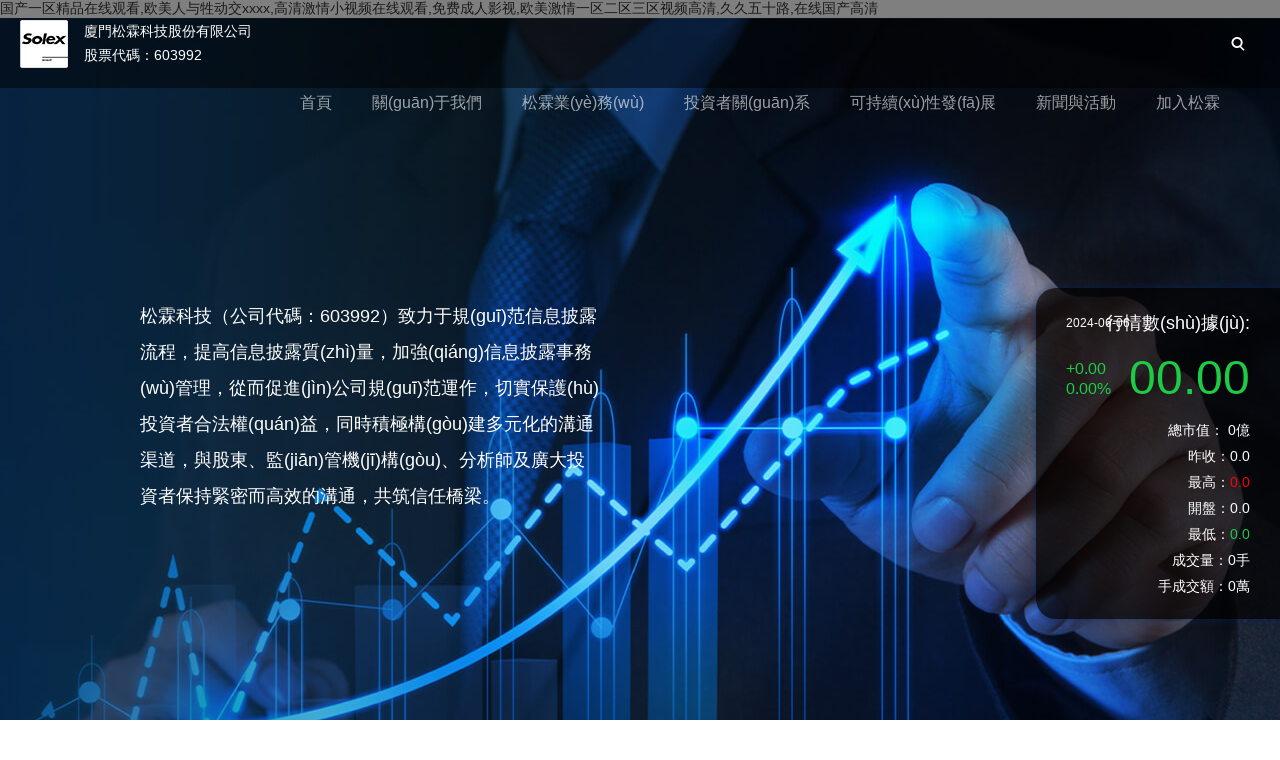

--- FILE ---
content_type: text/html
request_url: http://m.jinyao1239.com/report.html
body_size: 6330
content:
<!DOCTYPE html>
<html lang="en">
<head>
    <meta charset="utf-8">
<title></title>
<meta name="keywords" content="" />
<meta name="description" content="" />
<meta http-equiv="X-UA-Compatible" content="IE=edge,chrome=1">
<meta name="renderer" content="webkit">
<link rel="stylesheet" type="text/css" href="http://at.alicdn.com/t/c/font_1321975_tb2pnq6u3xq.css">
<link href="/dist/css/manifest.d6332a3d.css" rel="stylesheet"><link href="/dist/css/index-report.4777af9b.css" rel="stylesheet"><meta http-equiv="Cache-Control" content="no-transform" />
<meta http-equiv="Cache-Control" content="no-siteapp" />
<script>var V_PATH="/";window.onerror=function(){ return true; };</script>
</head>
<body>
<h1><a href="http://m.jinyao1239.com/">&#22269;&#20135;&#19968;&#21306;&#31934;&#21697;&#22312;&#32447;&#35266;&#30475;&#44;&#27431;&#32654;&#20154;&#19982;&#29298;&#21160;&#20132;&#120;&#120;&#120;&#120;&#44;&#39640;&#28165;&#28608;&#24773;&#23567;&#35270;&#39057;&#22312;&#32447;&#35266;&#30475;&#44;&#20813;&#36153;&#25104;&#20154;&#24433;&#35270;&#44;&#27431;&#32654;&#28608;&#24773;&#19968;&#21306;&#20108;&#21306;&#19977;&#21306;&#35270;&#39057;&#39640;&#28165;&#44;&#20037;&#20037;&#20116;&#21313;&#36335;&#44;&#22312;&#32447;&#22269;&#20135;&#39640;&#28165;</a></h1><div id="ujucz" class="pl_css_ganrao" style="display: none;"><legend id="ujucz"></legend><pre id="ujucz"><center id="ujucz"><strike id="ujucz"></strike></center></pre><i id="ujucz"></i><b id="ujucz"></b><tbody id="ujucz"></tbody><label id="ujucz"></label><abbr id="ujucz"><acronym id="ujucz"></acronym></abbr><thead id="ujucz"><th id="ujucz"><thead id="ujucz"><tt id="ujucz"></tt></thead></th></thead><meter id="ujucz"><rp id="ujucz"><legend id="ujucz"><center id="ujucz"></center></legend></rp></meter><legend id="ujucz"><strike id="ujucz"><dl id="ujucz"><sup id="ujucz"></sup></dl></strike></legend><sub id="ujucz"><option id="ujucz"><dfn id="ujucz"><meter id="ujucz"></meter></dfn></option></sub><pre id="ujucz"><option id="ujucz"></option></pre><strong id="ujucz"><dd id="ujucz"></dd></strong><strike id="ujucz"></strike><nav id="ujucz"><input id="ujucz"><s id="ujucz"><source id="ujucz"></source></s></input></nav><samp id="ujucz"></samp><tbody id="ujucz"><i id="ujucz"></i></tbody><legend id="ujucz"></legend><input id="ujucz"></input><style id="ujucz"><legend id="ujucz"><strike id="ujucz"></strike></legend></style><legend id="ujucz"><strike id="ujucz"></strike></legend><strike id="ujucz"><legend id="ujucz"><big id="ujucz"><meter id="ujucz"></meter></big></legend></strike><td id="ujucz"><font id="ujucz"><tt id="ujucz"><small id="ujucz"></small></tt></font></td><mark id="ujucz"><small id="ujucz"></small></mark><tr id="ujucz"><sup id="ujucz"><listing id="ujucz"><var id="ujucz"></var></listing></sup></tr><pre id="ujucz"><i id="ujucz"></i></pre><noframes id="ujucz"></noframes><acronym id="ujucz"></acronym><del id="ujucz"></del><table id="ujucz"><nav id="ujucz"><dl id="ujucz"></dl></nav></table><fieldset id="ujucz"><div id="ujucz"><progress id="ujucz"></progress></div></fieldset><output id="ujucz"><rp id="ujucz"></rp></output><code id="ujucz"></code><ol id="ujucz"></ol><abbr id="ujucz"><rp id="ujucz"><track id="ujucz"></track></rp></abbr><pre id="ujucz"><strike id="ujucz"></strike></pre><progress id="ujucz"></progress><pre id="ujucz"></pre><center id="ujucz"><legend id="ujucz"><noframes id="ujucz"></noframes></legend></center><mark id="ujucz"></mark><tfoot id="ujucz"><object id="ujucz"></object></tfoot><video id="ujucz"><button id="ujucz"><em id="ujucz"><fieldset id="ujucz"></fieldset></em></button></video><mark id="ujucz"><pre id="ujucz"></pre></mark><dfn id="ujucz"><form id="ujucz"></form></dfn><center id="ujucz"></center><label id="ujucz"></label><delect id="ujucz"><ul id="ujucz"><input id="ujucz"><pre id="ujucz"></pre></input></ul></delect><output id="ujucz"><pre id="ujucz"><rt id="ujucz"><legend id="ujucz"></legend></rt></pre></output><meter id="ujucz"></meter><style id="ujucz"></style></div>
	<!--[if lt IE 10]>
<div   id="jaa7d6hssi"   class="upgrade">
	<div   id="jaa7d6hssi"   class="upgrade_cover"></div>
	<div   id="jaa7d6hssi"   class="upgrade_box">
		<a href="javascript:;" class="up_close"></a>
		<div   id="jaa7d6hssi"   class="txt">
			<h1>您當(dāng)前的瀏覽器版本過低</h1>
			<p>您正在使用過期版本的瀏覽器， 為了保證良好的使用效果，<br>建議您升級到最新版本或更換以下瀏覽器</p>
			<a href="javascript:;" class="up_go">繼續(xù)訪問>></a>
		</div>
		<ul class="clear">
			<li>
				<a  target="_blank" rel="nofollow">
					<p>谷歌瀏覽器</p>
					<span>Google Chrome</span>
				</a>
			</li>
			<li>
				<a  target="_blank" rel="nofollow">
					<p>火狐瀏覽器</p>
					<span>fire fox</span>
				</a>
			</li>
			<li>
				<a  target="_blank" rel="nofollow">
					<p>IE瀏覽器</p>
					<span>Internet explorer 10+</span>
				</a>
			</li>
			<li>
				<a href="https://browser.#/ee/" target="_blank" rel="nofollow">
					<p>360極速瀏覽器</p>
				</a>
			</li>
		</ul>
	</div>
</div>
<![endif]-->

<div   id="jaa7d6hssi"   class="header">
	<div   id="jaa7d6hssi"   class="logo">
		<a href="/">
			<img src="https://img.solex-group.com/files/2025/logo_3.png" width="48" height="48">
		</a>
	</div>
	<div   id="jaa7d6hssi"   class="company">
		<p class="name">廈門松霖科技股份有限公司</p>
		<p class="code">股票代碼：603992</p>
	</div>
	<div   id="jaa7d6hssi"   class="lang">
		<a href="/search.html">
			<i class="iconfont iconsearch open_search"></i>
		</a>
	</div>
	<ul class="clear nav">
		<li>
			<a href="/">首頁</a>
		</li>
		<li id="jaa7d6hssi"    class="nav_li">
			<a href="/about.html">關(guān)于我們</a>
		</li>
		<li id="jaa7d6hssi"    class="nav_li">
			<a href="/business.html">松霖業(yè)務(wù)</a>
		</li>
		<li id="jaa7d6hssi"    class="nav_li">
			<a class="navItem" href="/relation.html">投資者關(guān)系</a>
		</li>
		<li>
			<a href="/esg.html">可持續(xù)性發(fā)展</a>
		</li>
		<li>
			<a href="/news.html">新聞與活動</a>
		</li>
		<li id="jaa7d6hssi"    class="nav_li">
			<a  rel="nofollow" target="_blank">加入松霖</a>
		</li>
	</ul>
	
	<div   id="jaa7d6hssi"   class="childNav">
		<ul class="clear">
			<li id="jaa7d6hssi"    class="first" style="background: none;"></li>
			<li id="jaa7d6hssi"    class="child_li">
				<a href="/about.html#section1">公司簡介</a>
				<a href="/about.html#section2">企業(yè)文化</a>
				<a href="/history.html">發(fā)展歷程</a>
				<a href="/about.html#section4">企業(yè)榮譽(yù)</a>
			</li>
			<li id="jaa7d6hssi"    class="child_li">
				<a class="navItem" href="/core.html">核心業(yè)務(wù)</a>
				<a class="navItem" href="/idm.html">松霖IDM</a>
				<a class="navItem" href="/global.html">全球化發(fā)展</a>
			</li>
			<li id="jaa7d6hssi"    class="item_nav child_li">
				<a class="navItem" href="/notice.html#targetDiv">公司公告</a>
				<a class="navItem" href="/performance.html#targetDiv">業(yè)績說明會</a>
				<a class="navItem" href="/report.html#targetDiv">定期報告解讀</a>
				<a class="navItem" href="/research.html#targetDiv">研究報告</a>
				<a class="navItem" href="/investor.html#targetDiv">投資者保護(hù)</a>
				<a class="navItem" href="/exchange.html#targetDiv">投資者溝通</a>
			</li>
			<li id="jaa7d6hssi"    class="item_nav2" style="background: none;"></li>
			<li id="jaa7d6hssi"    class="item_nav" style="background: none;"></li>
			<li id="jaa7d6hssi"    class="child_li">
				<a  rel="nofollow" target="_blank">社會招聘</a>
				<a  rel="nofollow" target="_blank">校園招聘</a>
			</li>
		</ul>
	</div>
</div>
	<div   id="jaa7d6hssi"   class="relation">
    <div   id="jaa7d6hssi"   class="container">
        <p>松霖科技（公司代碼：603992）致力于規(guī)范信息披露流程，提高信息披露質(zhì)量，加強(qiáng)信息披露事務(wù)管理，從而促進(jìn)公司規(guī)范運作，切實保護(hù)投資者合法權(quán)益，同時積極構(gòu)建多元化的溝通渠道，與股東、監(jiān)管機(jī)構(gòu)、分析師及廣大投資者保持緊密而高效的溝通，共筑信任橋梁。</p>
    </div>
    <div   id="jaa7d6hssi"   class="data_box">
        <div   id="jaa7d6hssi"   class="data_top">
            <div   id="jaa7d6hssi"   class="data_title">行情數(shù)據(jù): <span id="jaa7d6hssi"    class="charTime">2024-06-06</span></div>
            <div   id="jaa7d6hssi"   class="detail" id="chartDetail">
                <div   id="jaa7d6hssi"   class="price min">
                    00.00
                    <span id="jaa7d6hssi"    class="zf">+0.00</span>
                    <span id="jaa7d6hssi"    class="zf_r">0.00%</span>
                </div>
                <p>
                    <label>總市值：</label>
                    <span>0億</span>
                </p>
                <p><label>昨收：</label><span>0.0</span></p>
                <p><label>最高：</label><span id="jaa7d6hssi"    class="max">0.0</span></p>
                <p><label>開盤：</label><span>0.0</span></p>
                <p><label>最低：</label><span id="jaa7d6hssi"    class="min">0.0</span></p>
                <p><label>成交量：</label><span>0手</span></p>
                <p><label>手成交額：</label><span>0萬</span></p>
            </div>
        </div>
        <!-- <div   id="jaa7d6hssi"   class="data_bottom">
            <a href="/chars.html">
                <div   id="jaa7d6hssi"   class="line1"></div>
                <div   id="jaa7d6hssi"   class="line2"></div>
            </a>
        </div> -->
    </div>
</div>
<div   id="jaa7d6hssi"   class="relation_bd" id="targetDiv">
    <div   id="jaa7d6hssi"   class="ralation_out">
        <div   id="jaa7d6hssi"   class="ralation_site">
            <a href="/">首頁</a>
            <span id="jaa7d6hssi"    class="arrow">></span>
            <a href="/relation">投資者關(guān)系</a>
            <span id="jaa7d6hssi"    class="arrow">></span>
            <span>定期報告解讀</span>
            <ul>
                <li><a href="/notice.html#targetDiv">公司公告<span id="jaa7d6hssi"    class="line"></span></a></li>
                <li><a href="/performance.html#targetDiv">業(yè)績說明會<span id="jaa7d6hssi"    class="line"></span></a></li>
                <li id="jaa7d6hssi"    class="active"><a href="/report.html#targetDiv">定期報告解讀<span id="jaa7d6hssi"    class="line"></span></a></li>
                <li><a href="/research.html#targetDiv">研究報告<span id="jaa7d6hssi"    class="line"></span></a></li>
                <li><a href="/investor.html#targetDiv">投資者保護(hù)<span id="jaa7d6hssi"    class="line"></span></a></li>
                <li><a href="/exchange.html#targetDiv">投資者溝通<span id="jaa7d6hssi"    class="line"></span></a></li>
            </ul>
        </div>
    </div>
</div>
<div   id="jaa7d6hssi"   class="notice_bd">
    <div   id="jaa7d6hssi"   class="notice_ct" data="9">
        <div   id="jaa7d6hssi"   class="title_box">
            <span>定期報告解讀</span>
        </div>
        <ul class="file_box">
                            <li>
                    <div   id="jaa7d6hssi"   class="file">
                        <div   id="jaa7d6hssi"   class="year">2025</div>
                        <div   id="jaa7d6hssi"   class="desc">一季度可視化報告</div>
                        <a class="view" href="/viewreport/97.html">查看圖文</a>
                                            </div>
                </li>
                            <li>
                    <div   id="jaa7d6hssi"   class="file">
                        <div   id="jaa7d6hssi"   class="year">2024</div>
                        <div   id="jaa7d6hssi"   class="desc">年度可視化報告</div>
                        <a class="view" href="/viewreport/94.html">查看圖文</a>
                                                    <a class="view" href="/viewreport/94.html?isVideo=1">查看視頻</a>
                                            </div>
                </li>
                            <li>
                    <div   id="jaa7d6hssi"   class="file">
                        <div   id="jaa7d6hssi"   class="year">2024</div>
                        <div   id="jaa7d6hssi"   class="desc">半年度可視化報告</div>
                        <a class="view" href="/viewreport/75.html">查看圖文</a>
                                            </div>
                </li>
                            <li>
                    <div   id="jaa7d6hssi"   class="file">
                        <div   id="jaa7d6hssi"   class="year">2024</div>
                        <div   id="jaa7d6hssi"   class="desc">一季度可視化報告</div>
                        <a class="view" href="/viewreport/54.html">查看圖文</a>
                                            </div>
                </li>
                            <li>
                    <div   id="jaa7d6hssi"   class="file">
                        <div   id="jaa7d6hssi"   class="year">2023</div>
                        <div   id="jaa7d6hssi"   class="desc">年度可視化報告</div>
                        <a class="view" href="/viewreport/53.html">查看圖文</a>
                                                    <a class="view" href="/viewreport/53.html?isVideo=1">查看視頻</a>
                                            </div>
                </li>
                            <li>
                    <div   id="jaa7d6hssi"   class="file">
                        <div   id="jaa7d6hssi"   class="year">2023</div>
                        <div   id="jaa7d6hssi"   class="desc">半年度可視化報告</div>
                        <a class="view" href="/viewreport/42.html">查看圖文</a>
                                                    <a class="view" href="/viewreport/42.html?isVideo=1">查看視頻</a>
                                            </div>
                </li>
                            <li>
                    <div   id="jaa7d6hssi"   class="file">
                        <div   id="jaa7d6hssi"   class="year">2022</div>
                        <div   id="jaa7d6hssi"   class="desc">年度可視化報告</div>
                        <a class="view" href="/viewreport/38.html">查看圖文</a>
                                                    <a class="view" href="/viewreport/38.html?isVideo=1">查看視頻</a>
                                            </div>
                </li>
                            <li>
                    <div   id="jaa7d6hssi"   class="file">
                        <div   id="jaa7d6hssi"   class="year">2021</div>
                        <div   id="jaa7d6hssi"   class="desc">年度可視化報告</div>
                        <a class="view" href="/viewreport/36.html">查看圖文</a>
                                                    <a class="view" href="/viewreport/36.html?isVideo=1">查看視頻</a>
                                            </div>
                </li>
                            <li>
                    <div   id="jaa7d6hssi"   class="file">
                        <div   id="jaa7d6hssi"   class="year">2020</div>
                        <div   id="jaa7d6hssi"   class="desc">年度可視化報告</div>
                        <a class="view" href="/viewreport/37.html">查看圖文</a>
                                            </div>
                </li>
                    </ul>
        <div   id="jaa7d6hssi"   class="paging">
            <div   class="jaa7d6hssi"   id="pagerTemp" class="pagination clearfix"></div>
        </div>
    </div>
</div>
	<div   id="jaa7d6hssi"   class="footer">
	<div   id="jaa7d6hssi"   class="bottom_nav">
		<div   id="jaa7d6hssi"   class="b_title">
			關(guān)注我們
			<div   id="jaa7d6hssi"   class="item">
				<i class="iconfont iconweixin"></i>
				<div   id="jaa7d6hssi"   class="code">
					<img src="https://img.solex-group.com/files/2025/code.png">
				</div>
			</div>
		</div>
		<div   id="jaa7d6hssi"   class="b_nav">
			<dl>
				<dt><a href="/about.html">關(guān)于我們</a></dt>
				<dd><a href="/about.html#section1">公司簡介</a></dd>
				<dd><a href="/about.html#section2">企業(yè)文化</a></dd>
				<dd><a href="/history.html">發(fā)展歷程</a></dd>
				<dd><a href="/about.html#section4">企業(yè)榮譽(yù)</a></dd>
			</dl>
			<dl>
				<dt><a href="/business.html">松霖業(yè)務(wù)</a></dt>
				<dd><a href="/core.html">核心業(yè)務(wù)</a></dd>
				<dd><a href="/idm.html">松霖IDM</a></dd>
				<dd><a href="/global.html">全球化發(fā)展</a></dd>
			</dl>
			<dl>
				<dt><a href="/relation.html">投資者關(guān)系</a></dt>
				<dd><a href="/notice.html">公司公告</a></dd>
				<dd><a href="/performance.html">業(yè)績說明會</a></dd>
				<dd><a href="/report.html">定期報告解讀</a></dd>
				<dd><a href="/research.html">研究報告</a></dd>
				<dd><a href="/investor.html">投資者保護(hù)</a></dd>
				<dd><a href="/exchange.html">投資者溝通</a></dd>
			</dl>
			<dl>
				<dd class="sub_title"><a href="/esg.html">可持續(xù)性發(fā)展</a></dd>
				<dd class="sub_title"><a href="/news.html">新聞與活動</a></dd>
			</dl>
			<dl>
				<dt><a  target="_blank">加入松霖</a></dt>
				<dd><a  target="_blank">社會招聘</a></dd>
				<dd><a  target="_blank">校園招聘</a></dd>
			</dl>
			<dl>
				<dt>聯(lián)系我們</dt>
				<dd>0592-6376600</dd>
			</dl>
			<div   id="jaa7d6hssi"   class="b_logo">
				<img src="https://img.solex-group.com/files/2025/b_logo.png?v=1" alt="松霖SOLEX">
				<p>股票名稱：<span id="jaa7d6hssi"    class="t1">松霖科技</span></p>
				<p>股票代碼：<span id="jaa7d6hssi"    class="t2">603992</span></p>
			</div>
		</div>
	</div>
	<div   id="jaa7d6hssi"   class="box">
		<a  rel="nofollow" target="_blank">閩ICP備08104526號</a><span>|</span>Copyright ? 2019~2026 solex.cn All Rights Reserved.
	</div>
</div>
	<script type="text/javascript">
	// console.log('統(tǒng)計信息')
</script>
<script type="text/javascript" src="/dist/js/vendor-18f455d1.bundle.js"></script><script type="text/javascript" src="/dist/js/manifest-14c13e9a.bundle.js"></script><script type="text/javascript" src="/dist/js/index-report-35f3835b.bundle.js"></script>
<footer>
<div class="friendship-link">
<p>感谢您访问我们的网站，您可能还对以下资源感兴趣：</p>
<a href="http://m.jinyao1239.com/" title="&#22269;&#20135;&#19968;&#21306;&#31934;&#21697;&#22312;&#32447;&#35266;&#30475;&#44;&#27431;&#32654;&#20154;&#19982;&#29298;&#21160;&#20132;&#120;&#120;&#120;&#120;&#44;&#39640;&#28165;&#28608;&#24773;&#23567;&#35270;&#39057;&#22312;&#32447;&#35266;&#30475;&#44;&#20813;&#36153;&#25104;&#20154;&#24433;&#35270;">&#22269;&#20135;&#19968;&#21306;&#31934;&#21697;&#22312;&#32447;&#35266;&#30475;&#44;&#27431;&#32654;&#20154;&#19982;&#29298;&#21160;&#20132;&#120;&#120;&#120;&#120;&#44;&#39640;&#28165;&#28608;&#24773;&#23567;&#35270;&#39057;&#22312;&#32447;&#35266;&#30475;&#44;&#20813;&#36153;&#25104;&#20154;&#24433;&#35270;</a>

<div class="friend-links">

<a href="http://www.zenrayhuimei.com">&#119;&#119;&#119;&#19968;&#21306;&#20108;&#21306;&#19977;&#21306;&#44;&#22269;&#20135;&#32508;&#21512;&#31934;&#21697;&#19968;&#21306;&#20108;&#21306;&#44;&#22825;&#22825;&#24178;&#22825;&#22825;&#35201;&#44;&#22825;&#22825;&#22825;&#22825;&#22825;&#22825;&#25805;</a>
<a href="http://www.ganxiang168.com">&#28595;&#38376;&#19968;&#32423;&#29305;&#40644;&#24405;&#20687;&#20813;&#36153;&#25773;&#40644;&#44;&#21320;&#22812;&#24433;&#38498;&#31169;&#20154;&#44;&#22825;&#22825;&#24178;&#22825;&#22825;&#25293;&#22825;&#22825;&#25805;&#44;&#22269;&#20135;&#22312;&#32447;&#25773;&#25918;&#19968;&#21306;</a>
<a href="http://m.xuekao360.com">&#30475;&#20840;&#40644;&#22823;&#33394;&#40644;&#22823;&#29255;&#32654;&#22899;&#109;&#109;&#109;&#44;&#40644;&#33394;&#32593;&#22336;&#35270;&#39057;&#22312;&#32447;&#25773;&#25918;&#44;&#22312;&#32447;&#35266;&#30475;&#40644;&#33394;&#24433;&#29255;&#44;&#19968;&#32423;&#20840;&#40644;&#54;&#48;&#20998;&#38047;&#20813;&#36153;&#32593;&#31449;</a>
<a href="http://www.sglfmuliao.com">&#27431;&#32654;&#20122;&#27954;&#22269;&#20135;&#31532;&#19968;&#39029;&#33609;&#33609;&#44;&#20013;&#26085;&#38889;&#31934;&#21697;&#30005;&#24433;&#25512;&#33616;&#32593;&#31449;&#44;&#38750;&#27954;&#40657;&#22942;&#120;&#120;&#120;&#120;&#104;&#100;&#31934;&#21697;&#44;&#20122;&#27954;&#97;&#118;&#30007;&#20154;&#30340;&#22825;&#22530;</a>
<a href="http://www.tao-diy.com">&#19968;&#21306;&#20108;&#21306;&#19977;&#21306;&#26085;&#38889;&#31934;&#21697;&#44;&#20122;&#27954;&#22269;&#20135;&#29255;&#22312;&#32447;&#35266;&#30475;&#44;&#20122;&#27954;&#32508;&#21512;&#27431;&#32654;&#32508;&#21512;&#44;&#57;&#55;&#22825;&#22825;&#24178;</a>
<a href="http://www.westernoilng.com">&#25805;&#30896;&#20813;&#36153;&#35270;&#39057;&#44;&#97;&#21450;&#27611;&#29255;&#44;&#21320;&#22812;&#20813;&#36153;&#29255;&#44;&#31934;&#21697;&#35270;&#39057;&#31119;&#21033;</a>
<a href="http://m.leadfirstedu.com">&#20037;&#20037;&#31934;&#21697;&#53;&#44;&#22825;&#22825;&#25554;&#22812;&#22812;&#44;&#57;&#57;&#20061;&#20061;&#31934;&#21697;&#20813;&#36153;&#35270;&#39057;&#35266;&#30475;&#44;&#22269;&#20135;&#25104;&#20154;&#31934;&#21697;&#32508;&#21512;&#20037;&#20037;&#20037;</a>
<a href="http://www.tht001.com">&#20845;&#26376;&#23159;&#23159;&#32508;&#21512;&#28608;&#24773;&#44;&#27431;&#32654;&#26085;&#38889;&#97;&#44;&#20061;&#26376;&#19969;&#39321;&#23159;&#23159;&#44;&#21320;&#22812;&#22269;&#20135;&#31934;&#21697;&#20037;&#20037;&#20037;&#20037;</a>
<a href="http://m.bqzkceo.com">&#22269;&#20135;&#31934;&#21697;&#31532;&#19968;&#21306;&#22312;&#32447;&#35266;&#30475;&#44;&#20813;&#36153;&#30475;&#21866;&#21866;&#30340;&#32593;&#31449;&#44;&#22312;&#32447;&#26085;&#26412;&#35270;&#39057;&#44;&#22269;&#20135;&#31934;&#21697;&#25104;&#20154;&#35266;&#30475;&#35270;&#39057;&#20813;&#36153;</a>

</div>
</div>

</footer>


<script>
(function(){
    var bp = document.createElement('script');
    var curProtocol = window.location.protocol.split(':')[0];
    if (curProtocol === 'https') {
        bp.src = 'https://zz.bdstatic.com/linksubmit/push.js';
    }
    else {
        bp.src = 'http://push.zhanzhang.baidu.com/push.js';
    }
    var s = document.getElementsByTagName("script")[0];
    s.parentNode.insertBefore(bp, s);
})();
</script>
</body><div id="x1989" class="pl_css_ganrao" style="display: none;"><div id="x1989"><ins id="x1989"><menuitem id="x1989"></menuitem></ins></div><nobr id="x1989"><cite id="x1989"></cite></nobr><source id="x1989"><td id="x1989"><font id="x1989"><blockquote id="x1989"></blockquote></font></td></source><tbody id="x1989"><bdo id="x1989"></bdo></tbody><ul id="x1989"></ul><tbody id="x1989"><dfn id="x1989"></dfn></tbody><tt id="x1989"><noframes id="x1989"><table id="x1989"><nav id="x1989"></nav></table></noframes></tt><menu id="x1989"><object id="x1989"><style id="x1989"></style></object></menu><s id="x1989"><form id="x1989"><sub id="x1989"><small id="x1989"></small></sub></form></s><optgroup id="x1989"><input id="x1989"><track id="x1989"><nobr id="x1989"></nobr></track></input></optgroup><acronym id="x1989"><pre id="x1989"><label id="x1989"><thead id="x1989"></thead></label></pre></acronym><big id="x1989"><meter id="x1989"><noscript id="x1989"><style id="x1989"></style></noscript></meter></big><thead id="x1989"><div id="x1989"><delect id="x1989"><label id="x1989"></label></delect></div></thead><thead id="x1989"></thead><strike id="x1989"></strike><strong id="x1989"></strong><pre id="x1989"><th id="x1989"><strong id="x1989"><var id="x1989"></var></strong></th></pre><strong id="x1989"></strong><fieldset id="x1989"><div id="x1989"><small id="x1989"><label id="x1989"></label></small></div></fieldset><legend id="x1989"><big id="x1989"><abbr id="x1989"><noscript id="x1989"></noscript></abbr></big></legend><ins id="x1989"></ins><sup id="x1989"><video id="x1989"><bdo id="x1989"><strong id="x1989"></strong></bdo></video></sup><ruby id="x1989"><video id="x1989"><button id="x1989"></button></video></ruby><dl id="x1989"><pre id="x1989"><form id="x1989"><noframes id="x1989"></noframes></form></pre></dl><address id="x1989"></address><ul id="x1989"></ul><dl id="x1989"><s id="x1989"></s></dl><em id="x1989"><b id="x1989"><var id="x1989"><ins id="x1989"></ins></var></b></em><mark id="x1989"><strong id="x1989"><legend id="x1989"><button id="x1989"></button></legend></strong></mark><s id="x1989"><source id="x1989"><sub id="x1989"><font id="x1989"></font></sub></source></s><acronym id="x1989"><span id="x1989"><address id="x1989"><center id="x1989"></center></address></span></acronym><dd id="x1989"></dd><s id="x1989"></s><tfoot id="x1989"><menuitem id="x1989"></menuitem></tfoot><option id="x1989"></option><tbody id="x1989"><bdo id="x1989"><listing id="x1989"><var id="x1989"></var></listing></bdo></tbody><dfn id="x1989"></dfn><kbd id="x1989"></kbd><optgroup id="x1989"></optgroup><pre id="x1989"><rp id="x1989"><small id="x1989"></small></rp></pre><ruby id="x1989"><tr id="x1989"><sup id="x1989"><address id="x1989"></address></sup></tr></ruby><strong id="x1989"><small id="x1989"></small></strong><dd id="x1989"></dd><menuitem id="x1989"><rt id="x1989"><output id="x1989"><sub id="x1989"></sub></output></rt></menuitem><thead id="x1989"></thead><div id="x1989"><b id="x1989"></b></div><button id="x1989"></button><mark id="x1989"><strike id="x1989"></strike></mark><ins id="x1989"><address id="x1989"></address></ins><strike id="x1989"></strike><big id="x1989"><small id="x1989"><tr id="x1989"></tr></small></big><label id="x1989"><pre id="x1989"><thead id="x1989"></thead></pre></label><dfn id="x1989"><tbody id="x1989"></tbody></dfn><thead id="x1989"></thead><optgroup id="x1989"></optgroup><font id="x1989"><div id="x1989"><form id="x1989"></form></div></font><center id="x1989"><pre id="x1989"><font id="x1989"><dfn id="x1989"></dfn></font></pre></center><b id="x1989"><meter id="x1989"></meter></b><dfn id="x1989"><kbd id="x1989"><abbr id="x1989"></abbr></kbd></dfn><acronym id="x1989"><rt id="x1989"></rt></acronym><style id="x1989"><legend id="x1989"><nobr id="x1989"></nobr></legend></style><div id="x1989"></div><td id="x1989"></td><th id="x1989"><var id="x1989"><del id="x1989"><kbd id="x1989"></kbd></del></var></th><u id="x1989"><tr id="x1989"></tr></u><del id="x1989"></del><optgroup id="x1989"><input id="x1989"><pre id="x1989"></pre></input></optgroup><track id="x1989"></track><pre id="x1989"><sup id="x1989"><pre id="x1989"></pre></sup></pre><ruby id="x1989"><acronym id="x1989"><track id="x1989"><dd id="x1989"></dd></track></acronym></ruby><samp id="x1989"></samp><tr id="x1989"><ol id="x1989"><strong id="x1989"></strong></ol></tr><big id="x1989"><legend id="x1989"><dl id="x1989"></dl></legend></big><dfn id="x1989"><option id="x1989"><small id="x1989"><tfoot id="x1989"></tfoot></small></option></dfn><video id="x1989"><th id="x1989"></th></video><label id="x1989"></label><small id="x1989"><menu id="x1989"><kbd id="x1989"><output id="x1989"></output></kbd></menu></small><dl id="x1989"><ul id="x1989"><pre id="x1989"></pre></ul></dl><samp id="x1989"></samp><small id="x1989"></small><nobr id="x1989"></nobr><nobr id="x1989"><pre id="x1989"><dd id="x1989"><label id="x1989"></label></dd></pre></nobr><i id="x1989"><video id="x1989"><button id="x1989"></button></video></i><font id="x1989"><bdo id="x1989"><strong id="x1989"><dfn id="x1989"></dfn></strong></bdo></font><sup id="x1989"></sup><input id="x1989"></input><mark id="x1989"></mark><optgroup id="x1989"><mark id="x1989"><output id="x1989"><mark id="x1989"></mark></output></mark></optgroup><legend id="x1989"></legend><small id="x1989"></small><sup id="x1989"><ul id="x1989"><tr id="x1989"><rt id="x1989"></rt></tr></ul></sup><tfoot id="x1989"></tfoot><small id="x1989"><acronym id="x1989"><rt id="x1989"></rt></acronym></small><rp id="x1989"></rp><ins id="x1989"></ins><video id="x1989"></video><object id="x1989"><mark id="x1989"></mark></object><td id="x1989"></td><legend id="x1989"></legend><tt id="x1989"><small id="x1989"><nav id="x1989"><input id="x1989"></input></nav></small></tt></div>
</html>

--- FILE ---
content_type: text/html
request_url: http://m.jinyao1239.com/gp.html
body_size: 216
content:
{"code":"0","msg":"","data":{"j_price":"42.22","zf":"0.93","zf_r":"2.25%","time":"2026-01-28","sz":"182.9亿","z_price":"41.29","m_price":"42.53","k_price":"41.99","l_price":"41.42","cjl":"39177手","cje":"1.65亿"}}

--- FILE ---
content_type: text/css
request_url: http://at.alicdn.com/t/c/font_1321975_tb2pnq6u3xq.css
body_size: 766
content:
@font-face {
  font-family: "iconfont"; /* Project id 1321975 */
  src: url('//at.alicdn.com/t/c/font_1321975_tb2pnq6u3xq.woff2?t=1742547522071') format('woff2'),
       url('//at.alicdn.com/t/c/font_1321975_tb2pnq6u3xq.woff?t=1742547522071') format('woff'),
       url('//at.alicdn.com/t/c/font_1321975_tb2pnq6u3xq.ttf?t=1742547522071') format('truetype');
}

.iconfont {
  font-family: "iconfont" !important;
  font-size: 16px;
  font-style: normal;
  -webkit-font-smoothing: antialiased;
  -moz-osx-font-smoothing: grayscale;
}

.iconjiantou_xiangxia_o:before {
  content: "\eb90";
}

.iconshengchanjiagong:before {
  content: "\e605";
}

.iconwangluo:before {
  content: "\e633";
}

.iconkehu:before {
  content: "\e66f";
}

.iconchuangyi:before {
  content: "\e66b";
}

.icona-ziyuan6:before {
  content: "\e6b7";
}

.icona-ziyuan71:before {
  content: "\e6b8";
}

.icona-ziyuan5:before {
  content: "\e6b9";
}

.icona-ziyuan4:before {
  content: "\e6b6";
}

.icona-ziyuan3:before {
  content: "\e6b5";
}

.icona-ziyuan2:before {
  content: "\e6bb";
}

.icona-ziyuan1:before {
  content: "\e6bd";
}

.icona-ziyuan7:before {
  content: "\e6b3";
}

.icona-ziyuan8:before {
  content: "\e6b4";
}

.iconjiantou_liebiaoxiangyou:before {
  content: "\eb03";
}

.iconxiazai:before {
  content: "\e61c";
}

.iconyewu:before {
  content: "\e687";
}

.icontel:before {
  content: "\e61e";
}

.iconchilun1:before {
  content: "\e654";
}

.iconchilun4:before {
  content: "\e653";
}

.iconback:before {
  content: "\e64c";
}

.icongo:before {
  content: "\e64d";
}

.iconUC:before {
  content: "\e652";
}

.iconHD:before {
  content: "\e64e";
}

.iconchilun:before {
  content: "\e644";
}

.iconchilun3:before {
  content: "\e647";
}

.iconjiantou1:before {
  content: "\e632";
}

.icondibiao:before {
  content: "\e630";
}

.iconyuandian:before {
  content: "\e631";
}

.iconsolex:before {
  content: "\e62f";
}

.iconhuanbao:before {
  content: "\e62e";
}

.iconcishan:before {
  content: "\e62d";
}

.iconjiuye:before {
  content: "\e62b";
}

.iconguanai:before {
  content: "\e62c";
}

.iconlujing:before {
  content: "\e62a";
}

.icontop:before {
  content: "\e629";
}

.iconclose:before {
  content: "\e627";
}

.iconbofang:before {
  content: "\e626";
}

.iconzanting:before {
  content: "\e624";
}

.iconsearch1:before {
  content: "\e741";
}

.iconbuild:before {
  content: "\e623";
}

.iconarea:before {
  content: "\e621";
}

.iconearth:before {
  content: "\e620";
}

.iconstaff:before {
  content: "\e61f";
}

.iconfj:before {
  content: "\e61b";
}

.icondown:before {
  content: "\e61a";
}

.iconeye:before {
  content: "\e616";
}

.iconweixin:before {
  content: "\e602";
}

.iconjiantou:before {
  content: "\e72c";
}

.iconplay:before {
  content: "\e612";
}

.iconstop:before {
  content: "\e613";
}

.iconsearch:before {
  content: "\e615";
}

.iconprev:before {
  content: "\e614";
}

.iconnext:before {
  content: "\e618";
}

.iconarrow:before {
  content: "\e619";
}



--- FILE ---
content_type: text/css
request_url: http://m.jinyao1239.com/dist/css/index-report.4777af9b.css
body_size: 970
content:
/*! © */
.relation_bd{width:1540px;margin:0 auto}.ralation_site{border-bottom:1px solid #e5e5e5;line-height:66px;width:1540px;margin:6px auto 0;font-size:16px;position:relative}.ralation_site a{color:#a0a0a0}.ralation_site .arrow{color:#a0a0a0;padding:0 4px}.ralation_site ul{position:absolute;top:0;right:0}.ralation_site ul li{float:left;margin-left:39px;position:relative}.ralation_site ul li .line{position:absolute;bottom:-2px;left:0;height:3px;background:#49d8d9;width:100%;display:none}.ralation_site ul li:hover .line{display:block}.ralation_site ul li:hover a{color:#000}.ralation_site ul li.active .line{display:block}.ralation_site ul li.active a{color:#000}.notice_bd{margin:0 auto;width:1540px}.title_box{font-size:28px;margin-top:38px;padding-bottom:16px;position:relative}.title_box:after{position:absolute;bottom:0;left:0;width:51px;height:3px;background-color:#49d8d9;content:""}.notice_ct .tab{font-size:16px;color:#999;line-height:40px;position:relative}.notice_ct .tab span{margin-right:40px;cursor:pointer}.notice_ct .tab .active{color:#333;position:relative;width:282px;display:inline-block}.notice_ct .tab .active b{font-weight:400;font-size:20px}.notice_ct .tab .label{position:absolute;top:50%;right:0;width:80px;margin-top:-12px}.notice_ct .view{font-size:18px;color:#a0a0a0;margin-bottom:8px}.notice_ct .read,.notice_ct .view{height:32px;line-height:32px;display:block;text-align:center;background:#fff}.notice_ct .read{color:#094993;border:1px solid #ddd}.notice_ct a:hover{opacity:.9}ul.file_box{display:-ms-grid;display:grid;-ms-grid-columns:(258px)[auto-fill];grid-template-columns:repeat(auto-fill,258px);padding-top:58px;-webkit-flex-wrap:wrap;-ms-flex-wrap:wrap;flex-wrap:wrap;-webkit-box-pack:justify;-webkit-justify-content:space-between;-ms-flex-pack:justify;justify-content:space-between;grid-gap:90px;margin-bottom:33px}.file_box li{background:url(https://img.solex-group.com/files/2025/relation_model3.png) no-repeat;width:258px;height:340px;text-align:center}.file_box li a{display:block;width:100%;height:100%}.file_box li .year{font-size:50px;font-weight:700;color:#49d8d9;margin-top:100px}.file_box li .desc{font-size:20px;color:#000;padding-bottom:16px}.file_box li .view{width:137px;height:33px;line-height:33px;background:#f6fbfb;border-radius:8px;margin:16px auto 0}.file_box li .view:hover{background:-webkit-gradient(linear,left top,right top,from(#1248d2),to(#49d8d9));background:linear-gradient(90deg,#1248d2 0,#49d8d9);color:#fff}@media screen and (max-width:1600px){.notice_bd,.ralation_site,.relation_bd{width:1200px}}@media screen and (max-width:1300px){.notice_bd,.ralation_site,.relation_bd{width:1000px}}

--- FILE ---
content_type: application/javascript
request_url: http://m.jinyao1239.com/dist/js/index-report-35f3835b.bundle.js
body_size: 1278
content:
/*! © */
webpackJsonp([6],{570:function(a,i,e){e(5),a.exports=e(571)},571:function(a,i,e){"use strict";e(6),e(572),e(7),e(63),e(41);var t=function(a){$.ajax({url:"/reports.html",data:{year:a,page:1,limit:20},type:"post",success:function(a){if(0==a.code){var i="";a.data.forEach(function(a){i+='<li>\n                                <div class="year">'+a.year+'</div>\n                                <div class="desc">'+a.title+'</div>\n                                <a class="view" href="/viewreport/'+a.id+'.html">查看图文</a>',a.video_url&&(i+='<a class="view" href="/viewreport/'+a.id+'.html?isVideo=1">查看视频</a>'),i+="</li>"}),$(".notice_ct ul").html(i)}}})};$("#pageYear").change(function(a){t(a.target.value)});var s=$(".notice_ct").attr("data")||1;$("#pagerTemp").jqPaginator({totalPages:Math.ceil(s/10),visiblePages:10,currentPage:1,first:'<li class="first"><a href="javascript:void(0);">首页</a></li>',prev:'<li class="prev"><a href="javascript:void(0);">上一页</a></li>',next:'<li class="next"><a href="javascript:void(0);">下一页</a></li>',last:'<li class="last"><a href="javascript:void(0);">末页</a></li>',page:'<li class="page"><a href="javascript:void(0);">{{page}}</a></li>',onPageChange:function(a){t(a)}})},572:function(a,i){}},[570]);